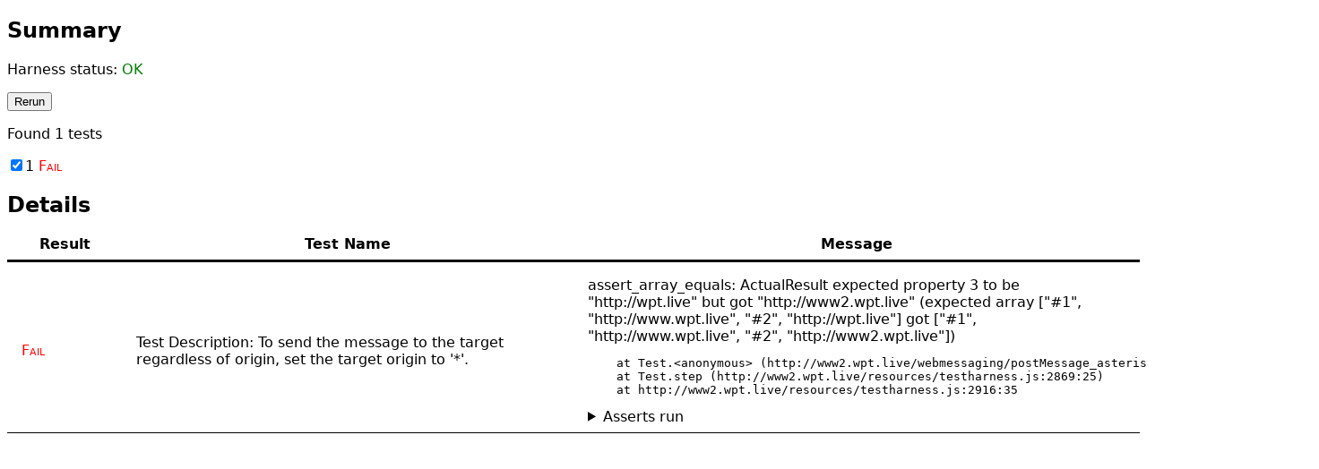

--- FILE ---
content_type: text/html
request_url: http://www2.wpt.live/webmessaging/postMessage_asterisk_xorigin.sub.htm
body_size: 1783
content:
<!DOCTYPE html>
<html>
<head>
<title> Cross-origin postMessage with targetOrigin == "*" </title>
<script src="/resources/testharness.js"></script>
<script src="/resources/testharnessreport.js"></script>
</head>
<body>
<div id=log></div>

<script>


    var description = "Test Description: To send the message to the target regardless of origin, set the target origin to '*'.";

    var t = async_test(description);

    var PORT = location.port !== "" ? ":" + location.port : "";
    var XORIGIN = "http://www.wpt.live" + PORT;
    var SORIGIN = "http://wpt.live" + PORT;
    var ExpectedResult = ["#1", XORIGIN, "#2", SORIGIN];
    var ActualResult = [];

    window.onmessage = t.step_func(function(e)
    {
        // Messages from TARGET1 and TARGET2 can come in any order
        // (since one of them is cross-origin and can run in parallel).
        // To make the tests immune to message reordering, always
        // put the response from TARGET1 at the start of the list.
        if (e.data.toString() === "#1")
        {
            ActualResult = [e.data, e.origin].concat(ActualResult);
        }
        else if (e.data.toString() === "#2")
        {
            ActualResult = ActualResult.concat([e.data, e.origin]);
        }

        if (ActualResult.length >= ExpectedResult.length)
        {
            assert_array_equals(ActualResult, ExpectedResult, "ActualResult");
            t.done();
        }
    });
</script>

<div style="display:none">
    <iframe width="70%" onload="this.contentWindow.postMessage('#1', '*')" src="http://www.wpt.live:80/webmessaging/support/ChildWindowPostMessage.htm"></iframe>
    <iframe width="70%" onload="this.contentWindow.postMessage('#2', '*')" src="./support/ChildWindowPostMessage.htm"></iframe>
</div>
</body>
</html>


--- FILE ---
content_type: text/html
request_url: http://www.wpt.live/webmessaging/support/ChildWindowPostMessage.htm
body_size: 1458
content:
<!DOCTYPE html>
<html>
<head>
    <title> Child window for Web Messaging tests </title>
</head>
<body>
    <script>
        if (window.opener)
        {
            window.onload = function()
            {
                try
                {
                    window.opener.postMessage("MSG_ONLOAD_FIRED", "*");
                }
                catch(ex)
                {
                    window.close();
                }
            }
        }

        window.onmessage = function(e)
        {
            try
            {
                if (typeof(e.data) == "object" && typeof(e.data.test) == "string")
                {
                    eval(e.data.test);
                }
                else if (e.data == "*" || e.data == "/")
                {
                    e.source.postMessage(e.data, e.data);
                }
                else
                {
                    e.source.postMessage(e.data, e.origin);
                }

                if (e.data == "ports")
                {
                    var total = e.ports.length;
                    for (var i=0; i<total; i++)
                    {
                        e.ports[i].onmessage = function (evt)
                        {
                            evt.target.postMessage(evt.data);
                        }
                    }
                }
            }
            catch(ex)
            {
            }
        }
    </script>
</body>
</html>


--- FILE ---
content_type: text/html
request_url: http://www2.wpt.live/webmessaging/support/ChildWindowPostMessage.htm
body_size: 1458
content:
<!DOCTYPE html>
<html>
<head>
    <title> Child window for Web Messaging tests </title>
</head>
<body>
    <script>
        if (window.opener)
        {
            window.onload = function()
            {
                try
                {
                    window.opener.postMessage("MSG_ONLOAD_FIRED", "*");
                }
                catch(ex)
                {
                    window.close();
                }
            }
        }

        window.onmessage = function(e)
        {
            try
            {
                if (typeof(e.data) == "object" && typeof(e.data.test) == "string")
                {
                    eval(e.data.test);
                }
                else if (e.data == "*" || e.data == "/")
                {
                    e.source.postMessage(e.data, e.data);
                }
                else
                {
                    e.source.postMessage(e.data, e.origin);
                }

                if (e.data == "ports")
                {
                    var total = e.ports.length;
                    for (var i=0; i<total; i++)
                    {
                        e.ports[i].onmessage = function (evt)
                        {
                            evt.target.postMessage(evt.data);
                        }
                    }
                }
            }
            catch(ex)
            {
            }
        }
    </script>
</body>
</html>


--- FILE ---
content_type: text/javascript; charset=utf-8
request_url: http://www2.wpt.live/resources/testharnessreport.js
body_size: 1231
content:
/* global add_completion_callback */
/* global setup */

/*
 * This file is intended for vendors to implement code needed to integrate
 * testharness.js tests with their own test systems.
 *
 * Typically test system integration will attach callbacks when each test has
 * run, using add_result_callback(callback(test)), or when the whole test file
 * has completed, using
 * add_completion_callback(callback(tests, harness_status)).
 *
 * For more documentation about the callback functions and the
 * parameters they are called with see testharness.js
 */

/* If the parent window has a testharness_properties object,
 * we use this to provide the test settings. This is used by the
 * default in-browser runner to configure the timeout and the
 * rendering of results
 */
try {
    if (window.opener && "testharness_properties" in window.opener) {
        /* If we pass the testharness_properties object as-is here without
         * JSON stringifying and reparsing it, IE fails & emits the message
         * "Could not complete the operation due to error 80700019".
         */
        setup(JSON.parse(JSON.stringify(window.opener.testharness_properties)));
    }
} catch (e) {
}
// vim: set expandtab shiftwidth=4 tabstop=4:
